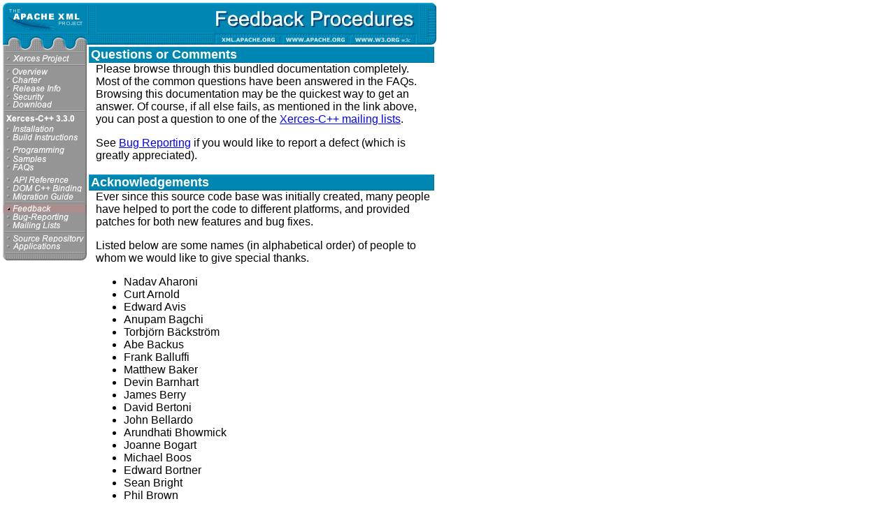

--- FILE ---
content_type: text/html
request_url: https://xerces.apache.org/xerces-c/feedback.html
body_size: 3498
content:
<HTML><HEAD><META content="text/html; charset=utf8" http-equiv="Content-Type"><SCRIPT language="JavaScript" src="resources/script.js" type="text/javascript"></SCRIPT><TITLE>Feedback Procedures</TITLE></HEAD><BODY alink="#ff0000" bgcolor="#ffffff" leftmargin="4" link="#0000ff" marginheight="4" marginwidth="4" text="#000000" topmargin="4" vlink="#0000aa"><TABLE border="0" cellpadding="0" cellspacing="0" width="620"><TR><TD align="left" height="60" rowspan="3" valign="top" width="135"><IMG border="0" height="60" hspace="0" src="resources/logo.gif" vspace="0" width="135"></TD><TD align="left" colspan="4" height="5" valign="top" width="456"><IMG border="0" height="5" hspace="0" src="resources/line.gif" vspace="0" width="456"></TD><TD align="left" height="60" rowspan="3" valign="top" width="29"><IMG border="0" height="60" hspace="0" src="resources/right.gif" vspace="0" width="29"></TD></TR><TR><TD align="left" bgcolor="#0086b2" colspan="4" height="35" valign="top" width="456"><IMG alt="" border="0" height="35" hspace="0" src="graphics/feedback-header.jpg" vspace="0" width="456"></TD></TR><TR><TD align="left" height="20" valign="top" width="168"><IMG border="0" height="20" hspace="0" src="resources/bottom.gif" vspace="0" width="168"></TD><TD align="left" height="20" valign="top" width="96"><A href="http://xml.apache.org/" onMouseOut="rolloverOff('xml');" onMouseOver="rolloverOn('xml');" target="new"><IMG alt="http://xml.apache.org/" border="0" height="20" hspace="0" name="xml" onLoad="rolloverLoad('xml','resources/button-xml-hi.gif','resources/button-xml-lo.gif');" src="resources/button-xml-lo.gif" vspace="0" width="96"></A></TD><TD align="left" height="20" valign="top" width="96"><A href="http://www.apache.org/" onMouseOut="rolloverOff('asf');" onMouseOver="rolloverOn('asf');" target="new"><IMG alt="http://www.apache.org/" border="0" height="20" hspace="0" name="asf" onLoad="rolloverLoad('asf','resources/button-asf-hi.gif','resources/button-asf-lo.gif');" src="resources/button-asf-lo.gif" vspace="0" width="96"></A></TD><TD align="left" height="20" valign="top" width="96"><A href="http://www.w3.org/" onMouseOut="rolloverOff('w3c');" onMouseOver="rolloverOn('w3c');" target="new"><IMG alt="http://www.w3.org/" border="0" height="20" hspace="0" name="w3c" onLoad="rolloverLoad('w3c','resources/button-w3c-hi.gif','resources/button-w3c-lo.gif');" src="resources/button-w3c-lo.gif" vspace="0" width="96"></A></TD></TR></TABLE><TABLE border="0" cellpadding="0" cellspacing="0" width="620"><TR><TD align="left" valign="top" width="120"><IMG border="0" height="14" hspace="0" src="resources/join.gif" vspace="0" width="120"><BR>

  <A href="../index.html" onMouseOut="rolloverOff('side-ext-2');" onMouseOver="rolloverOn('side-ext-2');"><IMG alt="Xerces Project" border="0" height="12" hspace="0" name="side-ext-2" onLoad="rolloverLoad('side-ext-2','graphics/ext-2-label-2.jpg','graphics/ext-2-label-3.jpg');" src="graphics/ext-2-label-3.jpg" vspace="0" width="120"></A><BR>

  <IMG border="0" height="6" hspace="0" src="resources/separator.gif" vspace="0" width="120"><BR>

     <A href="index.html" onMouseOut="rolloverOff('side-index');" onMouseOver="rolloverOn('side-index');"><IMG alt="Overview" border="0" height="12" hspace="0" name="side-index" onLoad="rolloverLoad('side-index','graphics/index-label-2.jpg','graphics/index-label-3.jpg');" src="graphics/index-label-3.jpg" vspace="0" width="120"></A><BR>
     <A href="charter.html" onMouseOut="rolloverOff('side-charter');" onMouseOver="rolloverOn('side-charter');"><IMG alt="Charter" border="0" height="12" hspace="0" name="side-charter" onLoad="rolloverLoad('side-charter','graphics/charter-label-2.jpg','graphics/charter-label-3.jpg');" src="graphics/charter-label-3.jpg" vspace="0" width="120"></A><BR>
     <A href="releases.html" onMouseOut="rolloverOff('side-releases');" onMouseOver="rolloverOn('side-releases');"><IMG alt="Release Info" border="0" height="12" hspace="0" name="side-releases" onLoad="rolloverLoad('side-releases','graphics/releases-label-2.jpg','graphics/releases-label-3.jpg');" src="graphics/releases-label-3.jpg" vspace="0" width="120"></A><BR>
     <A href="secadv.html" onMouseOut="rolloverOff('side-secadv');" onMouseOver="rolloverOn('side-secadv');"><IMG alt="Security" border="0" height="12" hspace="0" name="side-secadv" onLoad="rolloverLoad('side-secadv','graphics/secadv-label-2.jpg','graphics/secadv-label-3.jpg');" src="graphics/secadv-label-3.jpg" vspace="0" width="120"></A><BR>
     
     
     <A href="http://xerces.apache.org/xerces-c/download.cgi" onMouseOut="rolloverOff('side-ext-18');" onMouseOver="rolloverOn('side-ext-18');"><IMG alt="Download" border="0" height="12" hspace="0" name="side-ext-18" onLoad="rolloverLoad('side-ext-18','graphics/ext-18-label-2.jpg','graphics/ext-18-label-3.jpg');" src="graphics/ext-18-label-3.jpg" vspace="0" width="120"></A><BR>
     

  <IMG border="0" height="6" hspace="0" src="resources/separator.gif" vspace="0" width="120"><BR>

  <IMG alt="Xerces-C++ 3.3.0" border="0" height="17" hspace="0" name="side-sect-24" src="graphics/sect-24-label.jpg" vspace="0" width="120"><BR>

     <A href="install-3.html" onMouseOut="rolloverOff('side-install-3');" onMouseOver="rolloverOn('side-install-3');"><IMG alt="Installation" border="0" height="12" hspace="0" name="side-install-3" onLoad="rolloverLoad('side-install-3','graphics/install-3-label-2.jpg','graphics/install-3-label-3.jpg');" src="graphics/install-3-label-3.jpg" vspace="0" width="120"></A><BR>
     <A href="build-3.html" onMouseOut="rolloverOff('side-build-3');" onMouseOver="rolloverOn('side-build-3');"><IMG alt="Build Instructions" border="0" height="12" hspace="0" name="side-build-3" onLoad="rolloverLoad('side-build-3','graphics/build-3-label-2.jpg','graphics/build-3-label-3.jpg');" src="graphics/build-3-label-3.jpg" vspace="0" width="120"></A><BR>

  <IMG border="0" height="6" hspace="0" src="resources/separator-space.gif" vspace="0" width="120"><BR>

     <A href="program-3.html" onMouseOut="rolloverOff('side-program-3');" onMouseOver="rolloverOn('side-program-3');"><IMG alt="Programming" border="0" height="12" hspace="0" name="side-program-3" onLoad="rolloverLoad('side-program-3','graphics/program-3-label-2.jpg','graphics/program-3-label-3.jpg');" src="graphics/program-3-label-3.jpg" vspace="0" width="120"></A><BR>
     
     
     
     
     

     <A href="samples-3.html" onMouseOut="rolloverOff('side-samples-3');" onMouseOver="rolloverOn('side-samples-3');"><IMG alt="Samples" border="0" height="12" hspace="0" name="side-samples-3" onLoad="rolloverLoad('side-samples-3','graphics/samples-3-label-2.jpg','graphics/samples-3-label-3.jpg');" src="graphics/samples-3-label-3.jpg" vspace="0" width="120"></A><BR>
     
     
     
     
     
     
     
     
     
     
     
     
     
     
     
     

     <A href="faqs-3.html" onMouseOut="rolloverOff('side-faqs-3');" onMouseOver="rolloverOn('side-faqs-3');"><IMG alt="FAQs" border="0" height="12" hspace="0" name="side-faqs-3" onLoad="rolloverLoad('side-faqs-3','graphics/faqs-3-label-2.jpg','graphics/faqs-3-label-3.jpg');" src="graphics/faqs-3-label-3.jpg" vspace="0" width="120"></A><BR>

  <IMG border="0" height="6" hspace="0" src="resources/separator-space.gif" vspace="0" width="120"><BR>

     <A href="api-3.html" onMouseOut="rolloverOff('side-api-3');" onMouseOver="rolloverOn('side-api-3');"><IMG alt="API Reference" border="0" height="12" hspace="0" name="side-api-3" onLoad="rolloverLoad('side-api-3','graphics/api-3-label-2.jpg','graphics/api-3-label-3.jpg');" src="graphics/api-3-label-3.jpg" vspace="0" width="120"></A><BR>
     <A href="ApacheDOMC++Binding.html" onMouseOut="rolloverOff('side-ext-84');" onMouseOver="rolloverOn('side-ext-84');"><IMG alt="DOM C++ Binding" border="0" height="12" hspace="0" name="side-ext-84" onLoad="rolloverLoad('side-ext-84','graphics/ext-84-label-2.jpg','graphics/ext-84-label-3.jpg');" src="graphics/ext-84-label-3.jpg" vspace="0" width="120"></A><BR>
     <A href="migrate-3.html" onMouseOut="rolloverOff('side-migrate-3');" onMouseOver="rolloverOn('side-migrate-3');"><IMG alt="Migration Guide" border="0" height="12" hspace="0" name="side-migrate-3" onLoad="rolloverLoad('side-migrate-3','graphics/migrate-3-label-2.jpg','graphics/migrate-3-label-3.jpg');" src="graphics/migrate-3-label-3.jpg" vspace="0" width="120"></A><BR>
     

  <IMG border="0" height="6" hspace="0" src="resources/separator.gif" vspace="0" width="120"><BR>

  <IMG alt="Feedback" border="0" height="12" hspace="0" src="graphics/feedback-label-1.jpg" vspace="0" width="120"><BR>
  <A href="bug-report.html" onMouseOut="rolloverOff('side-bug-report');" onMouseOver="rolloverOn('side-bug-report');"><IMG alt="Bug-Reporting" border="0" height="12" hspace="0" name="side-bug-report" onLoad="rolloverLoad('side-bug-report','graphics/bug-report-label-2.jpg','graphics/bug-report-label-3.jpg');" src="graphics/bug-report-label-3.jpg" vspace="0" width="120"></A><BR>
  <A href="mailing-lists.html" onMouseOut="rolloverOff('side-mailing-lists');" onMouseOver="rolloverOn('side-mailing-lists');"><IMG alt="Mailing Lists" border="0" height="12" hspace="0" name="side-mailing-lists" onLoad="rolloverLoad('side-mailing-lists','graphics/mailing-lists-label-2.jpg','graphics/mailing-lists-label-3.jpg');" src="graphics/mailing-lists-label-3.jpg" vspace="0" width="120"></A><BR>

  <IMG border="0" height="6" hspace="0" src="resources/separator.gif" vspace="0" width="120"><BR>

   <A href="source-repository.html" onMouseOut="rolloverOff('side-source-repository');" onMouseOver="rolloverOn('side-source-repository');"><IMG alt="Source Repository" border="0" height="12" hspace="0" name="side-source-repository" onLoad="rolloverLoad('side-source-repository','graphics/source-repository-label-2.jpg','graphics/source-repository-label-3.jpg');" src="graphics/source-repository-label-3.jpg" vspace="0" width="120"></A><BR>
   <A href="applications.html" onMouseOut="rolloverOff('side-applications');" onMouseOver="rolloverOn('side-applications');"><IMG alt="Applications" border="0" height="12" hspace="0" name="side-applications" onLoad="rolloverLoad('side-applications','graphics/applications-label-2.jpg','graphics/applications-label-3.jpg');" src="graphics/applications-label-3.jpg" vspace="0" width="120"></A><BR>

<IMG border="0" height="14" hspace="0" src="resources/close.gif" vspace="0" width="120"><BR></TD><TD align="left" valign="top" width="500"><TABLE border="0" cellpadding="3" cellspacing="0"><TR><TD>
    <TABLE border="0" cellpadding="0" cellspacing="0" width="494"><TR><TD bgcolor="ffffff" colspan="2" width="494"><TABLE border="0" cellpadding="0" cellspacing="0" width="494"><TR><TD bgcolor="#039acc" height="1" width="1"><IMG border="0" height="1" hspace="0" src="resources/void.gif" vspace="0" width="1"></TD><TD bgcolor="#039acc" height="1" width="492"><IMG border="0" height="1" hspace="0" src="resources/void.gif" vspace="0" width="492"></TD><TD bgcolor="#0086b2" height="1" width="1"><IMG border="0" height="1" hspace="0" src="resources/void.gif" vspace="0" width="1"></TD></TR><TR><TD bgcolor="#039acc" width="1"><IMG border="0" height="1" hspace="0" src="resources/void.gif" vspace="0" width="1"></TD><TD bgcolor="#0086b2" width="492"><FONT color="#ffffff" face="arial,helvetica,sanserif" size="+1"><IMG border="0" height="2" hspace="0" src="resources/void.gif" vspace="0" width="2"><B>Questions or Comments</B></FONT></TD><TD bgcolor="#017299" width="1"><IMG border="0" height="1" hspace="0" src="resources/void.gif" vspace="0" width="1"></TD></TR><TR><TD bgcolor="#0086b2" height="1" width="1"><IMG border="0" height="1" hspace="0" src="resources/void.gif" vspace="0" width="1"></TD><TD bgcolor="#017299" height="1" width="492"><IMG border="0" height="1" hspace="0" src="resources/void.gif" vspace="0" width="492"></TD><TD bgcolor="#017299" height="1" width="1"><IMG border="0" height="1" hspace="0" src="resources/void.gif" vspace="0" width="1"></TD></TR></TABLE></TD></TR><TR><TD width="10">&nbsp;</TD><TD width="484"><FONT color="#000000" face="arial,helvetica,sanserif">

    <P>Please browse through this bundled documentation completely.  Most of
       the common questions have been answered in the FAQs. Browsing this
       documentation may be the quickest way to get an answer. Of course, if
       all else fails, as mentioned in the link above, you can post a question
       to one of the <A href="mailing-lists.html">Xerces-C++ mailing
       lists</A>.</P> <P>See <A href="bug-report.html">Bug Reporting</A>
       if you would like to report a defect (which is greatly appreciated).</P>

    </FONT></TD></TR></TABLE><BR>

    <TABLE border="0" cellpadding="0" cellspacing="0" width="494"><TR><TD bgcolor="ffffff" colspan="2" width="494"><TABLE border="0" cellpadding="0" cellspacing="0" width="494"><TR><TD bgcolor="#039acc" height="1" width="1"><IMG border="0" height="1" hspace="0" src="resources/void.gif" vspace="0" width="1"></TD><TD bgcolor="#039acc" height="1" width="492"><IMG border="0" height="1" hspace="0" src="resources/void.gif" vspace="0" width="492"></TD><TD bgcolor="#0086b2" height="1" width="1"><IMG border="0" height="1" hspace="0" src="resources/void.gif" vspace="0" width="1"></TD></TR><TR><TD bgcolor="#039acc" width="1"><IMG border="0" height="1" hspace="0" src="resources/void.gif" vspace="0" width="1"></TD><TD bgcolor="#0086b2" width="492"><FONT color="#ffffff" face="arial,helvetica,sanserif" size="+1"><IMG border="0" height="2" hspace="0" src="resources/void.gif" vspace="0" width="2"><B>Acknowledgements</B></FONT></TD><TD bgcolor="#017299" width="1"><IMG border="0" height="1" hspace="0" src="resources/void.gif" vspace="0" width="1"></TD></TR><TR><TD bgcolor="#0086b2" height="1" width="1"><IMG border="0" height="1" hspace="0" src="resources/void.gif" vspace="0" width="1"></TD><TD bgcolor="#017299" height="1" width="492"><IMG border="0" height="1" hspace="0" src="resources/void.gif" vspace="0" width="492"></TD><TD bgcolor="#017299" height="1" width="1"><IMG border="0" height="1" hspace="0" src="resources/void.gif" vspace="0" width="1"></TD></TR></TABLE></TD></TR><TR><TD width="10">&nbsp;</TD><TD width="484"><FONT color="#000000" face="arial,helvetica,sanserif">

        <P>Ever since this source code base was initially created, many people
           have helped to port the code to different platforms, and provided
           patches for both new features and bug fixes.
        </P>

        <P>Listed below are some names (in alphabetical order) of people to whom
        we would like to give special thanks. </P>

        <UL>
            <LI>Nadav Aharoni</LI>
            <LI>Curt Arnold</LI>
            <LI>Edward Avis</LI>
            <LI>Anupam Bagchi</LI>
            <LI>Torbj&ouml;rn B&auml;ckstr&ouml;m</LI>
            <LI>Abe Backus</LI>
            <LI>Frank Balluffi</LI>
            <LI>Matthew Baker</LI>
            <LI>Devin Barnhart</LI>
            <LI>James Berry</LI>
            <LI>David Bertoni</LI>
            <LI>John Bellardo</LI>
            <LI>Arundhati Bhowmick</LI>
            <LI>Joanne Bogart</LI>
            <LI>Michael Boos</LI>
            <LI>Edward Bortner</LI>
            <LI>Sean Bright</LI>
            <LI>Phil Brown</LI>
            <LI>Robert Buck</LI>
            <LI>Scott Cantor</LI>
            <LI>David Cargill</LI>
            <LI>Chris Cates</LI>
            <LI>Gilbert Chan</LI>
            <LI>Sumit Chawla</LI>
            <LI>Nick Chiang</LI>
            <LI>Chih Hsiang Chou</LI>
            <LI>Radovan Chytracek</LI>
            <LI>Hiram Clawson</LI>
            <LI>John Clayton</LI>
            <LI>Todd Collins</LI>
            <LI>Nathan Codding</LI>
            <LI>Michael Crawford</LI>
            <LI>Murray Cumming</LI>
            <LI>Zeid Derhally</LI>
            <LI>James Devries</LI>
            <LI>Ailian Ding</LI>
            <LI>Steve Dulin</LI>
            <LI>David Earlam</LI>
            <LI>Helmut Eiken</LI>
            <LI>Mark Everline</LI>
            <LI>Andrew Fang</LI>
            <LI>Simon Fell</LI>
            <LI>Paul Ferguson</LI>
            <LI>Greg Franks</LI>
            <LI>Pierpaolo Fumagalli</LI>
            <LI>Syam Gadde</LI>
            <LI>Guido Gagliardi</LI>
            <LI>Gary Gale</LI>
            <LI>Michael Glavassevich</LI>
	    <LI>Natalie Gorden</LI>
            <LI>Max Gotlib</LI>
            <LI>Petr Gotthard</LI>
            <LI>Neil Graham</LI>
            <LI>Matthew Hall</LI>
            <LI>Jay Hansen</LI>
            <LI>Susan Hardenbrook</LI>
            <LI>Jeff Harrell</LI>
            <LI>Andrew Hefford</LI>
            <LI>Adam Heinz</LI>
            <LI>Andy Heninger</LI>
            <LI>John Hibbert</LI>
            <LI>William L. Hopper</LI>
            <LI>Michael Huedepohl</LI>
            <LI>Anders Hybertz</LI>
            <LI>Rahul Jain</LI>
            <LI>Tom Jordahl</LI>
            <LI>Christopher Just</LI>
            <LI>Martin Kalen</LI>
            <LI>Joe Kesselman</LI>
            <LI>John Kim</LI>
            <LI>Artur Klauser</LI>
            <LI>Bob Kline</LI>
            <LI>Richard Ko</LI>
            <LI>Boris Kolpackov</LI>
            <LI>Paul Kramer</LI>
            <LI>Volker Krause</LI>
            <LI>Berin Lautenbach</LI>
            <LI>Arnaud LeHors</LI>
            <LI>Roger Leigh</LI>
            <LI>Andy Levine</LI>
            <LI>Jeff Lewis</LI>
            <LI>James Littlejohn</LI>
            <LI>Ray Logel</LI>
            <LI>Pedro Lopes</LI>
            <LI>Matt Lovett</LI>
            <LI>Sean MacRoibeaird</LI>
            <LI>Alberto Massari</LI>
            <LI>Don Mastrovito</LI>
            <LI>David McCreedy</LI>
            <LI>Charles McLouth</LI>
            <LI>Shin'ya Morino</LI>
            <LI>Urs Muff</LI>
            <LI>Jordan Naftolin</LI>
            <LI>Tinny Ng</LI>
            <LI>David Nickerson</LI>
            <LI>Anton Nikolaevsky</LI>
            <LI>Khaled Noaman</LI>
            <LI>Michael Ottati</LI>
            <LI>Anthony O'Dowd</LI>
            <LI>Mike Pawlowski</LI>
            <LI>Kevin Philips</LI>
            <LI>Mike Pogue</LI>
            <LI>Joe Polastre</LI>
            <LI>John Ponzo</LI>
            <LI>Vitaly Prapirny</LI>
            <LI>Shengkai Qu</LI>
            <LI>Gareth Reakes</LI>
            <LI>Jim Reitz</LI>
            <LI>Caroline Rioux</LI>
            <LI>Dean Roddey</LI>
            <LI>John Roper</LI>
            <LI>Dan Rosen</LI>
            <LI>Steven Rosenthal</LI>
            <LI>Erik Rydgren</LI>
            <LI>Markus Scherer</LI>
            <LI>Bill Schindler</LI>
            <LI>Erik Schroeder</LI>
            <LI>Christian Schuhegger</LI>
            <LI>Tobias Schuette</LI>
            <LI>John Smirl</LI>
            <LI>Andrei Smirnov</LI>
            <LI>John Snelson</LI>
            <LI>Gereon Steffens</LI>
            <LI>Jason Stewart</LI>
            <LI>Rick J. Stevens</LI>
            <LI>Roman Sulzhyk</LI>
            <LI>Linda M. Swan</LI>
            <LI>Vasily Tchekalkin</LI>
            <LI>Pieter Van-Dyck</LI>
            <LI>Curtis Walker</LI>
            <LI>John Warrier</LI>
            <LI>Tom Watson</LI>
            <LI>Mark Weaver</LI>
            <LI>Roger Webster</LI>
            <LI>Robert Weir</LI>
            <LI>Axel Weiss</LI>
            <LI>Carolyn Weiss</LI>
            <LI>Christian Will</LI>
            <LI>Kari Whitcomb</LI>
            <LI>Dietrich Wolf</LI>
            <LI>Kirk Wylie</LI>
            <LI>Peter A. Volchek</LI>
            <LI>Grace Yan</LI>
            <LI>Hiramatsu Yoshifumi</LI>
            <LI>PeiYong Zhang</LI>
            <LI>Henry Zongaro</LI>
        </UL>
    </FONT></TD></TR></TABLE><BR>
</TD></TR></TABLE></TD></TR></TABLE><BR><TABLE border="0" cellpadding="0" cellspacing="0" width="620"><TR><TD bgcolor="#0086b2"><IMG height="1" src="resources/dot.gif" width="1"></TD></TR><TR><TD align="center"><FONT color="#0086b2" size="-1"><I>
              Copyright &copy; 1999-2017 The Apache Software Foundation.
              All Rights Reserved.
            </I></FONT></TD></TR></TABLE></BODY></HTML>

--- FILE ---
content_type: application/javascript
request_url: https://xerces.apache.org/xerces-c/resources/script.js
body_size: -1033
content:
rolloverImagesOn=new Array();
rolloverImagesOff=new Array();

function rolloverOn(name) {
  if(rolloverImagesOn[name]){
    document.images[name].src=rolloverImagesOn[name].src;
  }
}

function rolloverOff(name) {
  if(rolloverImagesOff[name]){
      document.images[name].src=rolloverImagesOff[name].src;
  }
}

function rolloverLoad(name,on,off) {
  rolloverImagesOn[name]=new Image();
  rolloverImagesOn[name].src=on;
  rolloverImagesOff[name]=new Image();
  rolloverImagesOff[name].src=off;
}
